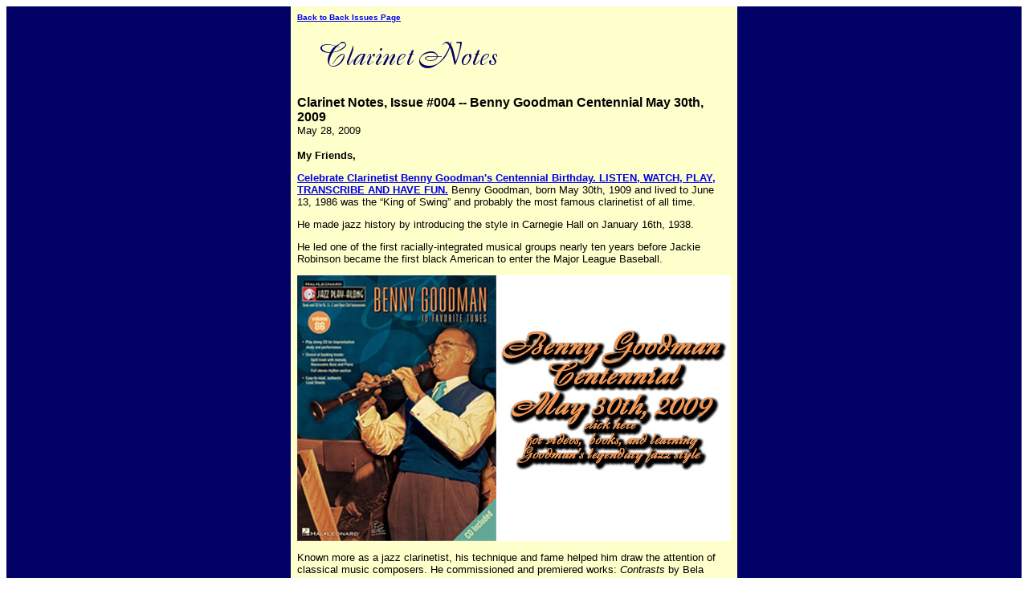

--- FILE ---
content_type: text/html; charset=UTF-8
request_url: https://www.clarinet-now.com/Clarinet_Notes-Clarinet-Notes-news4.html
body_size: 2440
content:
<HTML>
<HEAD>
<meta name="viewport" content="width=device-width, initial-scale=1, maximum-scale=1, minimum-scale=1">
<TITLE>Clarinet Notes, Issue #004 -- Benny Goodman Centennial May 30th, 2009</TITLE>
<META http-equiv="Content-Type" content="text/html; charset=UTF-8">
<style>@media screen and (max-width:581px){table{width:100%;border:none;margin:0;padding:1%;background-color:#fff}table td{margin:0;padding:.1%}table font{font-size:100%}table font[size="1"]{font-size:90%}table img,table iframe,table embed{width:100%!important;padding:0;margin:0;float:none}}</style>
</HEAD>
<BODY>
<div style="background-color:#000066;width:100%;">
<TABLE style="max-width: 500px; width: 100%;" border="0" cellspacing="0" cellpadding="8" bgcolor="#FFFFCC" align="center">
<TR>
<TD><FONT face="Verdana, Arial, Helvetica, sans-serif" size="1"><B><A href="https://www.clarinet-now.com/Clarinet_Notes-backissues.html">Back to Back Issues Page</A></B></FONT></TD>
</TR>
<TR>
<TD align="center"><IMG src="https://www.clarinet-now.com/mailout/logos/423690042498728.gif"></TD>
</TR>
<TR>
<TD>
<FONT face="Verdana, Arial, Helvetica, sans-serif"><B>Clarinet Notes, Issue #004 -- Benny Goodman Centennial May 30th, 2009</B></FONT><BR>
<FONT face="Verdana, Arial, Helvetica, sans-serif" size="2">May 28, 2009</FONT></TD>
</TR>
<TR>
<TD><FONT face="Verdana, Arial, Helvetica, sans-serif" size="2"><p><b>My Friends,</b>
</p><p>
<a href="https://www.clarinet-now.com/benny-goodman.html"><B>Celebrate Clarinetist Benny Goodman's Centennial Birthday. LISTEN, WATCH, PLAY, TRANSCRIBE AND HAVE FUN.</B></a>
Benny Goodman, born May 30th, 1909 and lived to June 13, 1986 was the “King of Swing” and probably the most famous clarinetist of all time.
</p><p>He made jazz history by introducing the style in Carnegie Hall on January 16th, 1938.
</p><p>He led one of the first racially-integrated musical groups nearly ten years before Jackie Robinson became the first black American to enter the Major League Baseball.
</p><p>
</p><p align="center"><a href="https://www.clarinet-now.com/benny-goodman.html"><img border="0" src="https://www.clarinet-now.com/images/BennyGoodmanPlayALongSidebySide.jpg" width="540" height="331" alt=""></a></p>
Known more as a jazz clarinetist, his technique and fame helped him draw the attention of classical music composers. He commissioned and premiered works: <i>Contrasts</i> by Bela Bartok, <i>Clarinet Concerto No. 2</i>, Op. 115, by Malcolm Arnold; <i>Derivations for Clarinet and Band</i> by Morton Gould; and the <i>Clarinet Concerto</i> by Aaron Copland.
<p><b>So, I ask this of you? Find some way of enjoying or PLAYING Benny Goodman music.</b> I’ve written a page on <b>Clarinet-Now.com</b> on Mr. Goodman that takes you to all of his biographical information, but also includes numerous YouTube videos on Mr. Goodman, and a short intro on how to learn his jazz style.
</p><p>So, what do you do?
</p><p><b>LISTEN, LISTEN, LISTEN TO BENNY GOODMAN.</b> Then, learn to pick-up some of his tunes or licks. Make these a part of your practice routine. Practice your scales, arpeggios and thirds with a “swing” style.
</p><p>Why do you do this? Why listen and then
try to play it. Understand that everyone, EVERYONE has musicians that influence them. Mr. Goodman had influences himself. New Orleans jazz clarinetists Johnny Dodds, Leon Roppolo and Jimmy Noone were some of his early clarinet influences.
</p><p>Later in his life, he studied with renowned classical clarinetist Reginald Kell. Here, at age 40, Mr. Goodman switched to double-lip clarinet embouchure.
</p><p>Of course, the likes of his fellow band members were pretty amazing musical influences as well to include Lionel Hampton, vibraphones; Gene Krupa, drums; Count Basie and Duke Ellington. Let Mr. Goodman influence your playing.
</p><p>
<a href="https://www.clarinet-now.com/benny-goodman.html"><b>Return here to Clarinet-Now.com to</b> </a>
<br clear="all">
<b>1. Listen to him
</p><p>2. Try to transcribe a Goodman solo
</p><p>
3. Find book, learn a new style
</p><p>
4. Best music recordings to buy
</p><p>
5. Goodman videos on YouTube
</p><p>
6. Best Goodman websites
</p><p>
</p><p>7. Best Goodman posters</b>
</p><p>
</p><p><b>Cut to the chase, I want a Benny Goodman Music book now…</b>
</p><p>
</p><p align="center"><img border="0" src="https://www.clarinet-now.com/images/BennyGoodmanJazzMethods.jpg" width="410" height="267" alt=""></p>
<br clear="all">
<br clear="all">
Best of luck to you and spend this Saturday, 30 MAY 2009 celebrating Benny Goodman’s Centennial. Listen, play, study, read-about and learn everything you can about Benjamin David Goodman.
<p>
<br clear="all">
<br clear="all">
<b>Practice and hope</b>
</p><p>If you belong to this newsletter and/or find <b>Clarinet-Now.com</b> interesting, you probably have some serious motivation or interest in the clarinet.
<br clear="all">
<a href="http://www.zazzle.com/clarinetnow*">If you need a motivational bumper sticker to put on your clarinet case or a motivational mug to remind you to practice or rotate your reeds, you can find them here.</a>
<br clear="all">
<br clear="all">
Thanks. I appreciate your interest in <b>Clarinet-Now.com</b> and wish you the best of practicing.
</p><p>
</p><p>
</p><p>
</p><p>
<br clear="all">
<b>Sincerely,
</p><p>Chris Jones
</FONT></TD>
</TR>
<TR>
<TD><FONT face="Verdana, Arial, Helvetica, sans-serif" size="2"></FONT></TD>
</TR>
<TR>
<TD><FONT face="Verdana, Arial, Helvetica, sans-serif" size="1"><B><A href="https://www.clarinet-now.com/Clarinet_Notes-backissues.html">Back to Back Issues Page</A></B></FONT></TD>
</TR>
</TABLE>
</div>
</BODY>
</HTML>
